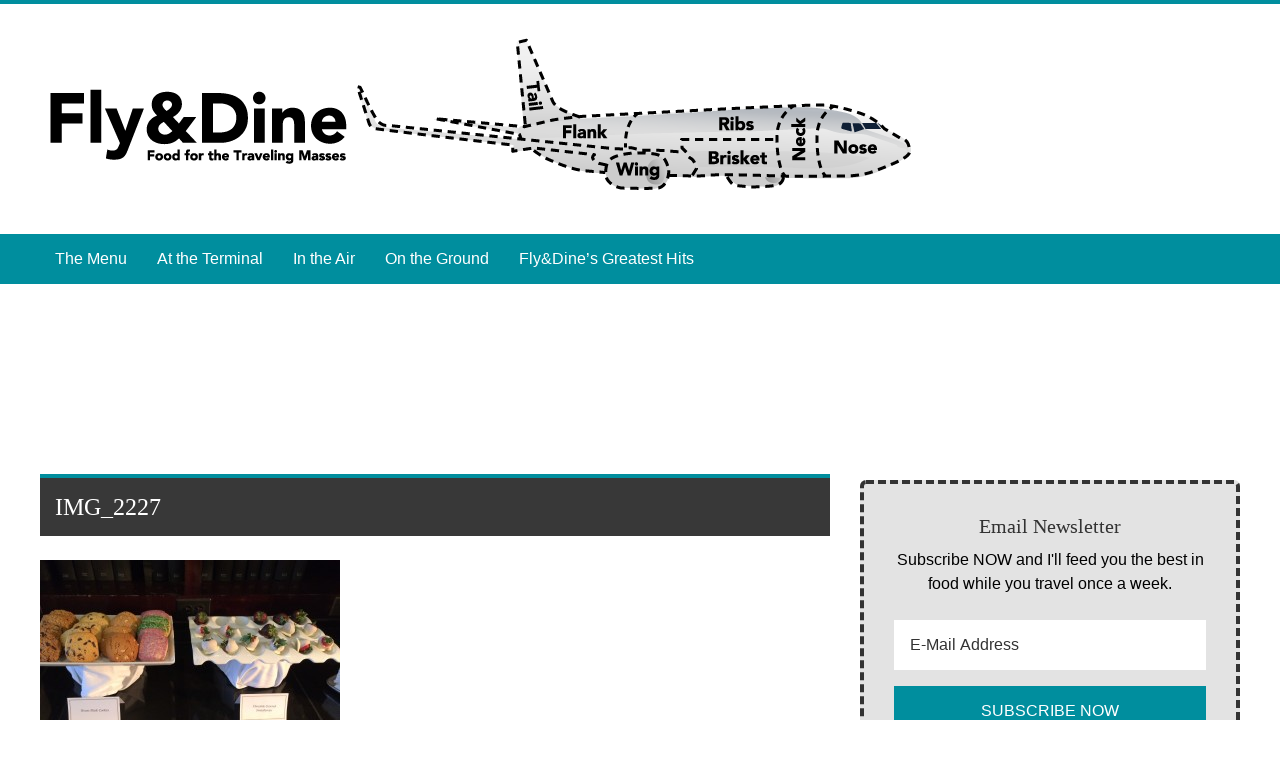

--- FILE ---
content_type: application/javascript; charset=utf-8
request_url: https://fundingchoicesmessages.google.com/f/AGSKWxWnY_Cv0chAzWesbOMhmA1a2SoxUKT_e8Xb7gJ5O6LyqtIR86FqRxowApV0KGhgmAk3h3WgA2rFFM5QgB-BK_-tPsO9zyvvUnl5EUHBzGYtkB9BeqMuOESvtjUMfqxjLvdyiY4WxEqbVxmqUeB-BZB7RP6qlkffsEyxu_YGU2v5PGSsfO-AYxQBIOsM/__468x6o__ads_Home./textads--480x120./ads-sa.
body_size: -1290
content:
window['5c7e3615-b090-4371-b9cd-78739a8c3ad5'] = true;